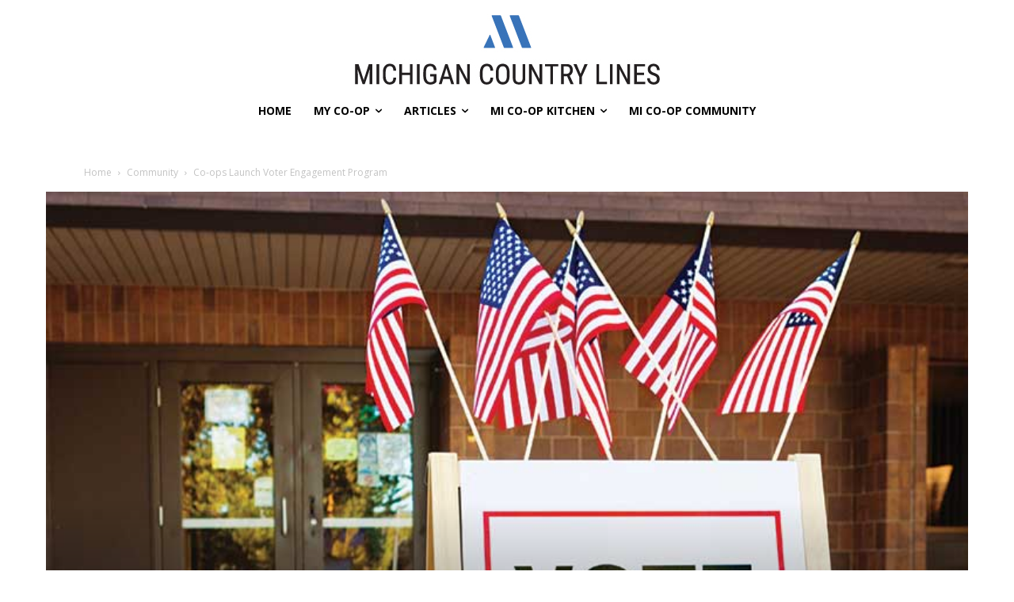

--- FILE ---
content_type: text/plain
request_url: https://www.google-analytics.com/j/collect?v=1&_v=j102&a=832856490&t=pageview&_s=1&dl=https%3A%2F%2Fwww.countrylines.com%2Fcommunity%2Fco-ops-launch-voter-engagement-program%2F&ul=en-us%40posix&dt=Co-ops%20Launch%20Voter%20Engagement%20Program%20-%20Michigan%20Country%20Lines%20Magazine&sr=1280x720&vp=1280x720&_u=YGBAgAABAAAAAC~&jid=2048711577&gjid=815935178&cid=822965353.1768772151&tid=UA-47677014-1&_gid=1435841388.1768772151&_slc=1&gtm=45He61e1n81TV4G9XLza200&gcd=13l3l3l3l1l1&dma=0&tag_exp=103116026~103200004~104527906~104528500~104684208~104684211~105391253~115495940~115938465~115938468~116682875~117025848~117041588&z=40767123
body_size: -451
content:
2,cG-B6JKX06KDM